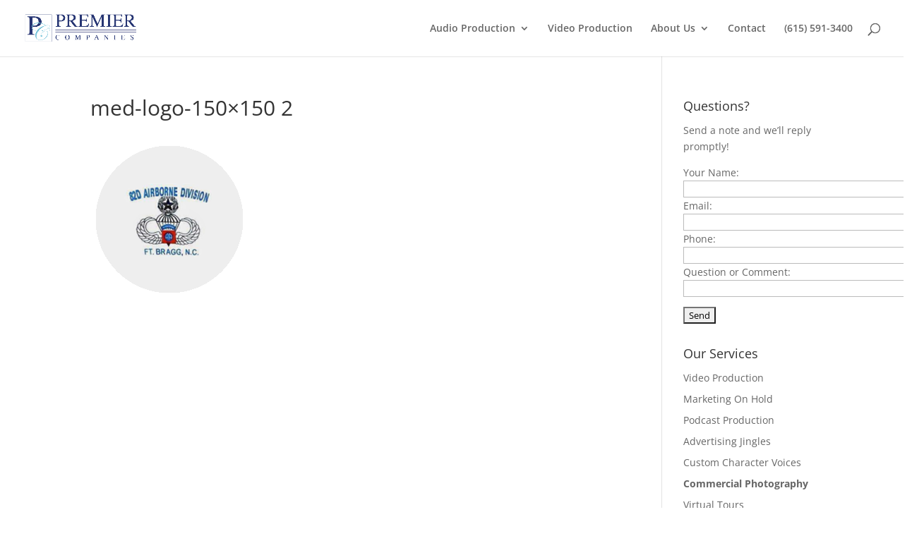

--- FILE ---
content_type: text/css
request_url: https://premiercompanies.com/wp-content/et-cache/global/et-divi-customizer-global.min.css?ver=1758573560
body_size: 446
content:
body,.et_pb_column_1_2 .et_quote_content blockquote cite,.et_pb_column_1_2 .et_link_content a.et_link_main_url,.et_pb_column_1_3 .et_quote_content blockquote cite,.et_pb_column_3_8 .et_quote_content blockquote cite,.et_pb_column_1_4 .et_quote_content blockquote cite,.et_pb_blog_grid .et_quote_content blockquote cite,.et_pb_column_1_3 .et_link_content a.et_link_main_url,.et_pb_column_3_8 .et_link_content a.et_link_main_url,.et_pb_column_1_4 .et_link_content a.et_link_main_url,.et_pb_blog_grid .et_link_content a.et_link_main_url,body .et_pb_bg_layout_light .et_pb_post p,body .et_pb_bg_layout_dark .et_pb_post p{font-size:14px}.et_pb_slide_content,.et_pb_best_value{font-size:15px}#main-footer{background-color:#4f4f4f}#footer-info,#footer-info a{color:#939393}#footer-bottom .et-social-icon a{color:#939393}@media only screen and (min-width:1350px){.et_pb_row{padding:27px 0}.et_pb_section{padding:54px 0}.single.et_pb_pagebuilder_layout.et_full_width_page .et_post_meta_wrapper{padding-top:81px}.et_pb_fullwidth_section{padding:0}}.et_pb_slider_fullwidth_off .et_pb_slide_description .et_pb_slide_title{font-size:43px}.et_pb_column_1_3 .et_pb_slider_fullwidth_off .et_pb_slide_description .et_pb_slide_title{font-size:24.304347813px}.et_pb_column_1_4 .et_pb_slider_fullwidth_off .et_pb_slide_description .et_pb_slide_title{font-size:24.304347813px}.et_pb_fullwidth_section .et_pb_slide_description{padding-top:30%;padding-bottom:30%}h4{line-height:25px}